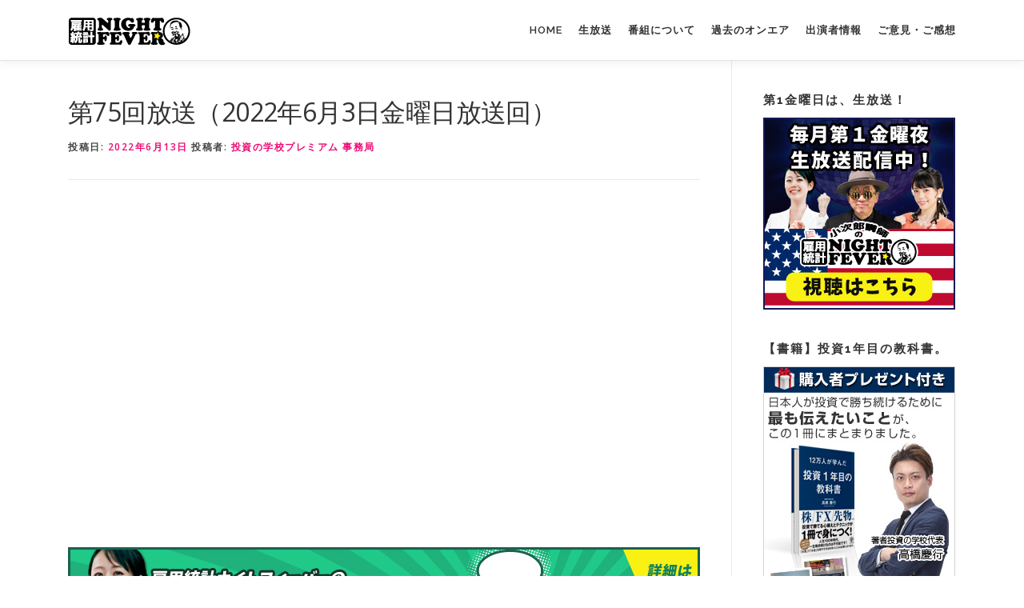

--- FILE ---
content_type: text/html; charset=UTF-8
request_url: https://koyo-night.net/220603movie
body_size: 13332
content:
<!DOCTYPE html>
<html dir="ltr" lang="ja">
<head>
<meta charset="UTF-8">
<meta name="viewport" content="width=device-width, initial-scale=1">
<link rel="profile" href="https://gmpg.org/xfn/11">
<title>第75回放送（2022年6月3日金曜日放送回） | 小次郎講師の雇用統計ナイトフィーバー</title>
	<style>img:is([sizes="auto" i], [sizes^="auto," i]) { contain-intrinsic-size: 3000px 1500px }</style>
	
		<!-- All in One SEO 4.7.7 - aioseo.com -->
	<meta name="robots" content="max-image-preview:large" />
	<meta name="author" content="投資の学校プレミアム 事務局"/>
	<link rel="canonical" href="https://koyo-night.net/220603movie" />
	<meta name="generator" content="All in One SEO (AIOSEO) 4.7.7" />
		<script type="application/ld+json" class="aioseo-schema">
			{"@context":"https:\/\/schema.org","@graph":[{"@type":"Article","@id":"https:\/\/koyo-night.net\/220603movie#article","name":"\u7b2c75\u56de\u653e\u9001\uff082022\u5e746\u67083\u65e5\u91d1\u66dc\u65e5\u653e\u9001\u56de\uff09 | \u5c0f\u6b21\u90ce\u8b1b\u5e2b\u306e\u96c7\u7528\u7d71\u8a08\u30ca\u30a4\u30c8\u30d5\u30a3\u30fc\u30d0\u30fc","headline":"\u7b2c75\u56de\u653e\u9001\uff082022\u5e746\u67083\u65e5\u91d1\u66dc\u65e5\u653e\u9001\u56de\uff09","author":{"@id":"https:\/\/koyo-night.net\/author\/toushi-school#author"},"publisher":{"@id":"https:\/\/koyo-night.net\/#organization"},"image":{"@type":"ImageObject","url":"https:\/\/koyo-night.net\/wpcore\/wp-content\/uploads\/2021\/03\/koyou.jpg","width":1920,"height":1080},"datePublished":"2022-06-13T10:15:25+09:00","dateModified":"2023-05-10T05:09:37+09:00","inLanguage":"ja","mainEntityOfPage":{"@id":"https:\/\/koyo-night.net\/220603movie#webpage"},"isPartOf":{"@id":"https:\/\/koyo-night.net\/220603movie#webpage"},"articleSection":"\u904e\u53bb\u306e\u30aa\u30f3\u30a8\u30a2"},{"@type":"BreadcrumbList","@id":"https:\/\/koyo-night.net\/220603movie#breadcrumblist","itemListElement":[{"@type":"ListItem","@id":"https:\/\/koyo-night.net\/#listItem","position":1,"name":"\u5bb6"}]},{"@type":"Organization","@id":"https:\/\/koyo-night.net\/#organization","name":"\u5c0f\u6b21\u90ce\u8b1b\u5e2b\u306e\u96c7\u7528\u7d71\u8a08\u30ca\u30a4\u30c8\u30d5\u30a3\u30fc\u30d0\u30fc","description":"\u7c73\u96c7\u7528\u7d71\u8a08\u767a\u8868\u3092\u751f\u653e\u9001\u3067\u89e3\u8aac\u3059\u308b\u6295\u8cc7\u6559\u80b2\u30a8\u30f3\u30bf\u30e1\u756a\u7d44","url":"https:\/\/koyo-night.net\/","logo":{"@type":"ImageObject","url":"https:\/\/koyo-night.net\/wpcore\/wp-content\/uploads\/2020\/01\/logo.png","@id":"https:\/\/koyo-night.net\/220603movie\/#organizationLogo","width":160,"height":36},"image":{"@id":"https:\/\/koyo-night.net\/220603movie\/#organizationLogo"}},{"@type":"Person","@id":"https:\/\/koyo-night.net\/author\/toushi-school#author","url":"https:\/\/koyo-night.net\/author\/toushi-school","name":"\u6295\u8cc7\u306e\u5b66\u6821\u30d7\u30ec\u30df\u30a2\u30e0 \u4e8b\u52d9\u5c40","image":{"@type":"ImageObject","@id":"https:\/\/koyo-night.net\/220603movie#authorImage","url":"https:\/\/koyo-night.net\/wpcore\/wp-content\/uploads\/2020\/02\/icon_tgp-96x96.png","width":96,"height":96,"caption":"\u6295\u8cc7\u306e\u5b66\u6821\u30d7\u30ec\u30df\u30a2\u30e0 \u4e8b\u52d9\u5c40"}},{"@type":"WebPage","@id":"https:\/\/koyo-night.net\/220603movie#webpage","url":"https:\/\/koyo-night.net\/220603movie","name":"\u7b2c75\u56de\u653e\u9001\uff082022\u5e746\u67083\u65e5\u91d1\u66dc\u65e5\u653e\u9001\u56de\uff09 | \u5c0f\u6b21\u90ce\u8b1b\u5e2b\u306e\u96c7\u7528\u7d71\u8a08\u30ca\u30a4\u30c8\u30d5\u30a3\u30fc\u30d0\u30fc","inLanguage":"ja","isPartOf":{"@id":"https:\/\/koyo-night.net\/#website"},"breadcrumb":{"@id":"https:\/\/koyo-night.net\/220603movie#breadcrumblist"},"author":{"@id":"https:\/\/koyo-night.net\/author\/toushi-school#author"},"creator":{"@id":"https:\/\/koyo-night.net\/author\/toushi-school#author"},"image":{"@type":"ImageObject","url":"https:\/\/koyo-night.net\/wpcore\/wp-content\/uploads\/2021\/03\/koyou.jpg","@id":"https:\/\/koyo-night.net\/220603movie\/#mainImage","width":1920,"height":1080},"primaryImageOfPage":{"@id":"https:\/\/koyo-night.net\/220603movie#mainImage"},"datePublished":"2022-06-13T10:15:25+09:00","dateModified":"2023-05-10T05:09:37+09:00"},{"@type":"WebSite","@id":"https:\/\/koyo-night.net\/#website","url":"https:\/\/koyo-night.net\/","name":"\u5c0f\u6b21\u90ce\u8b1b\u5e2b\u306e\u96c7\u7528\u7d71\u8a08\u30ca\u30a4\u30c8\u30d5\u30a3\u30fc\u30d0\u30fc","description":"\u7c73\u96c7\u7528\u7d71\u8a08\u767a\u8868\u3092\u751f\u653e\u9001\u3067\u89e3\u8aac\u3059\u308b\u6295\u8cc7\u6559\u80b2\u30a8\u30f3\u30bf\u30e1\u756a\u7d44","inLanguage":"ja","publisher":{"@id":"https:\/\/koyo-night.net\/#organization"}}]}
		</script>
		<!-- All in One SEO -->

<link rel='dns-prefetch' href='//cdn.jsdelivr.net' />
<link rel='dns-prefetch' href='//fonts.googleapis.com' />
<link rel="alternate" type="application/rss+xml" title="小次郎講師の雇用統計ナイトフィーバー &raquo; フィード" href="https://koyo-night.net/feed" />
<link rel="alternate" type="application/rss+xml" title="小次郎講師の雇用統計ナイトフィーバー &raquo; コメントフィード" href="https://koyo-night.net/comments/feed" />
<script type="text/javascript">
/* <![CDATA[ */
window._wpemojiSettings = {"baseUrl":"https:\/\/s.w.org\/images\/core\/emoji\/15.0.3\/72x72\/","ext":".png","svgUrl":"https:\/\/s.w.org\/images\/core\/emoji\/15.0.3\/svg\/","svgExt":".svg","source":{"concatemoji":"https:\/\/koyo-night.net\/wpcore\/wp-includes\/js\/wp-emoji-release.min.js?ver=6.7.4"}};
/*! This file is auto-generated */
!function(i,n){var o,s,e;function c(e){try{var t={supportTests:e,timestamp:(new Date).valueOf()};sessionStorage.setItem(o,JSON.stringify(t))}catch(e){}}function p(e,t,n){e.clearRect(0,0,e.canvas.width,e.canvas.height),e.fillText(t,0,0);var t=new Uint32Array(e.getImageData(0,0,e.canvas.width,e.canvas.height).data),r=(e.clearRect(0,0,e.canvas.width,e.canvas.height),e.fillText(n,0,0),new Uint32Array(e.getImageData(0,0,e.canvas.width,e.canvas.height).data));return t.every(function(e,t){return e===r[t]})}function u(e,t,n){switch(t){case"flag":return n(e,"\ud83c\udff3\ufe0f\u200d\u26a7\ufe0f","\ud83c\udff3\ufe0f\u200b\u26a7\ufe0f")?!1:!n(e,"\ud83c\uddfa\ud83c\uddf3","\ud83c\uddfa\u200b\ud83c\uddf3")&&!n(e,"\ud83c\udff4\udb40\udc67\udb40\udc62\udb40\udc65\udb40\udc6e\udb40\udc67\udb40\udc7f","\ud83c\udff4\u200b\udb40\udc67\u200b\udb40\udc62\u200b\udb40\udc65\u200b\udb40\udc6e\u200b\udb40\udc67\u200b\udb40\udc7f");case"emoji":return!n(e,"\ud83d\udc26\u200d\u2b1b","\ud83d\udc26\u200b\u2b1b")}return!1}function f(e,t,n){var r="undefined"!=typeof WorkerGlobalScope&&self instanceof WorkerGlobalScope?new OffscreenCanvas(300,150):i.createElement("canvas"),a=r.getContext("2d",{willReadFrequently:!0}),o=(a.textBaseline="top",a.font="600 32px Arial",{});return e.forEach(function(e){o[e]=t(a,e,n)}),o}function t(e){var t=i.createElement("script");t.src=e,t.defer=!0,i.head.appendChild(t)}"undefined"!=typeof Promise&&(o="wpEmojiSettingsSupports",s=["flag","emoji"],n.supports={everything:!0,everythingExceptFlag:!0},e=new Promise(function(e){i.addEventListener("DOMContentLoaded",e,{once:!0})}),new Promise(function(t){var n=function(){try{var e=JSON.parse(sessionStorage.getItem(o));if("object"==typeof e&&"number"==typeof e.timestamp&&(new Date).valueOf()<e.timestamp+604800&&"object"==typeof e.supportTests)return e.supportTests}catch(e){}return null}();if(!n){if("undefined"!=typeof Worker&&"undefined"!=typeof OffscreenCanvas&&"undefined"!=typeof URL&&URL.createObjectURL&&"undefined"!=typeof Blob)try{var e="postMessage("+f.toString()+"("+[JSON.stringify(s),u.toString(),p.toString()].join(",")+"));",r=new Blob([e],{type:"text/javascript"}),a=new Worker(URL.createObjectURL(r),{name:"wpTestEmojiSupports"});return void(a.onmessage=function(e){c(n=e.data),a.terminate(),t(n)})}catch(e){}c(n=f(s,u,p))}t(n)}).then(function(e){for(var t in e)n.supports[t]=e[t],n.supports.everything=n.supports.everything&&n.supports[t],"flag"!==t&&(n.supports.everythingExceptFlag=n.supports.everythingExceptFlag&&n.supports[t]);n.supports.everythingExceptFlag=n.supports.everythingExceptFlag&&!n.supports.flag,n.DOMReady=!1,n.readyCallback=function(){n.DOMReady=!0}}).then(function(){return e}).then(function(){var e;n.supports.everything||(n.readyCallback(),(e=n.source||{}).concatemoji?t(e.concatemoji):e.wpemoji&&e.twemoji&&(t(e.twemoji),t(e.wpemoji)))}))}((window,document),window._wpemojiSettings);
/* ]]> */
</script>
<style id='wp-emoji-styles-inline-css' type='text/css'>

	img.wp-smiley, img.emoji {
		display: inline !important;
		border: none !important;
		box-shadow: none !important;
		height: 1em !important;
		width: 1em !important;
		margin: 0 0.07em !important;
		vertical-align: -0.1em !important;
		background: none !important;
		padding: 0 !important;
	}
</style>
<link rel='stylesheet' id='wp-block-library-css' href='https://koyo-night.net/wpcore/wp-includes/css/dist/block-library/style.min.css?ver=6.7.4' type='text/css' media='all' />
<style id='wp-block-library-theme-inline-css' type='text/css'>
.wp-block-audio :where(figcaption){color:#555;font-size:13px;text-align:center}.is-dark-theme .wp-block-audio :where(figcaption){color:#ffffffa6}.wp-block-audio{margin:0 0 1em}.wp-block-code{border:1px solid #ccc;border-radius:4px;font-family:Menlo,Consolas,monaco,monospace;padding:.8em 1em}.wp-block-embed :where(figcaption){color:#555;font-size:13px;text-align:center}.is-dark-theme .wp-block-embed :where(figcaption){color:#ffffffa6}.wp-block-embed{margin:0 0 1em}.blocks-gallery-caption{color:#555;font-size:13px;text-align:center}.is-dark-theme .blocks-gallery-caption{color:#ffffffa6}:root :where(.wp-block-image figcaption){color:#555;font-size:13px;text-align:center}.is-dark-theme :root :where(.wp-block-image figcaption){color:#ffffffa6}.wp-block-image{margin:0 0 1em}.wp-block-pullquote{border-bottom:4px solid;border-top:4px solid;color:currentColor;margin-bottom:1.75em}.wp-block-pullquote cite,.wp-block-pullquote footer,.wp-block-pullquote__citation{color:currentColor;font-size:.8125em;font-style:normal;text-transform:uppercase}.wp-block-quote{border-left:.25em solid;margin:0 0 1.75em;padding-left:1em}.wp-block-quote cite,.wp-block-quote footer{color:currentColor;font-size:.8125em;font-style:normal;position:relative}.wp-block-quote:where(.has-text-align-right){border-left:none;border-right:.25em solid;padding-left:0;padding-right:1em}.wp-block-quote:where(.has-text-align-center){border:none;padding-left:0}.wp-block-quote.is-large,.wp-block-quote.is-style-large,.wp-block-quote:where(.is-style-plain){border:none}.wp-block-search .wp-block-search__label{font-weight:700}.wp-block-search__button{border:1px solid #ccc;padding:.375em .625em}:where(.wp-block-group.has-background){padding:1.25em 2.375em}.wp-block-separator.has-css-opacity{opacity:.4}.wp-block-separator{border:none;border-bottom:2px solid;margin-left:auto;margin-right:auto}.wp-block-separator.has-alpha-channel-opacity{opacity:1}.wp-block-separator:not(.is-style-wide):not(.is-style-dots){width:100px}.wp-block-separator.has-background:not(.is-style-dots){border-bottom:none;height:1px}.wp-block-separator.has-background:not(.is-style-wide):not(.is-style-dots){height:2px}.wp-block-table{margin:0 0 1em}.wp-block-table td,.wp-block-table th{word-break:normal}.wp-block-table :where(figcaption){color:#555;font-size:13px;text-align:center}.is-dark-theme .wp-block-table :where(figcaption){color:#ffffffa6}.wp-block-video :where(figcaption){color:#555;font-size:13px;text-align:center}.is-dark-theme .wp-block-video :where(figcaption){color:#ffffffa6}.wp-block-video{margin:0 0 1em}:root :where(.wp-block-template-part.has-background){margin-bottom:0;margin-top:0;padding:1.25em 2.375em}
</style>
<link rel='stylesheet' id='liquid-block-speech-css' href='https://koyo-night.net/wpcore/wp-content/plugins/liquid-speech-balloon/css/block.css?ver=6.7.4' type='text/css' media='all' />
<style id='classic-theme-styles-inline-css' type='text/css'>
/*! This file is auto-generated */
.wp-block-button__link{color:#fff;background-color:#32373c;border-radius:9999px;box-shadow:none;text-decoration:none;padding:calc(.667em + 2px) calc(1.333em + 2px);font-size:1.125em}.wp-block-file__button{background:#32373c;color:#fff;text-decoration:none}
</style>
<style id='global-styles-inline-css' type='text/css'>
:root{--wp--preset--aspect-ratio--square: 1;--wp--preset--aspect-ratio--4-3: 4/3;--wp--preset--aspect-ratio--3-4: 3/4;--wp--preset--aspect-ratio--3-2: 3/2;--wp--preset--aspect-ratio--2-3: 2/3;--wp--preset--aspect-ratio--16-9: 16/9;--wp--preset--aspect-ratio--9-16: 9/16;--wp--preset--color--black: #000000;--wp--preset--color--cyan-bluish-gray: #abb8c3;--wp--preset--color--white: #ffffff;--wp--preset--color--pale-pink: #f78da7;--wp--preset--color--vivid-red: #cf2e2e;--wp--preset--color--luminous-vivid-orange: #ff6900;--wp--preset--color--luminous-vivid-amber: #fcb900;--wp--preset--color--light-green-cyan: #7bdcb5;--wp--preset--color--vivid-green-cyan: #00d084;--wp--preset--color--pale-cyan-blue: #8ed1fc;--wp--preset--color--vivid-cyan-blue: #0693e3;--wp--preset--color--vivid-purple: #9b51e0;--wp--preset--gradient--vivid-cyan-blue-to-vivid-purple: linear-gradient(135deg,rgba(6,147,227,1) 0%,rgb(155,81,224) 100%);--wp--preset--gradient--light-green-cyan-to-vivid-green-cyan: linear-gradient(135deg,rgb(122,220,180) 0%,rgb(0,208,130) 100%);--wp--preset--gradient--luminous-vivid-amber-to-luminous-vivid-orange: linear-gradient(135deg,rgba(252,185,0,1) 0%,rgba(255,105,0,1) 100%);--wp--preset--gradient--luminous-vivid-orange-to-vivid-red: linear-gradient(135deg,rgba(255,105,0,1) 0%,rgb(207,46,46) 100%);--wp--preset--gradient--very-light-gray-to-cyan-bluish-gray: linear-gradient(135deg,rgb(238,238,238) 0%,rgb(169,184,195) 100%);--wp--preset--gradient--cool-to-warm-spectrum: linear-gradient(135deg,rgb(74,234,220) 0%,rgb(151,120,209) 20%,rgb(207,42,186) 40%,rgb(238,44,130) 60%,rgb(251,105,98) 80%,rgb(254,248,76) 100%);--wp--preset--gradient--blush-light-purple: linear-gradient(135deg,rgb(255,206,236) 0%,rgb(152,150,240) 100%);--wp--preset--gradient--blush-bordeaux: linear-gradient(135deg,rgb(254,205,165) 0%,rgb(254,45,45) 50%,rgb(107,0,62) 100%);--wp--preset--gradient--luminous-dusk: linear-gradient(135deg,rgb(255,203,112) 0%,rgb(199,81,192) 50%,rgb(65,88,208) 100%);--wp--preset--gradient--pale-ocean: linear-gradient(135deg,rgb(255,245,203) 0%,rgb(182,227,212) 50%,rgb(51,167,181) 100%);--wp--preset--gradient--electric-grass: linear-gradient(135deg,rgb(202,248,128) 0%,rgb(113,206,126) 100%);--wp--preset--gradient--midnight: linear-gradient(135deg,rgb(2,3,129) 0%,rgb(40,116,252) 100%);--wp--preset--font-size--small: 13px;--wp--preset--font-size--medium: 20px;--wp--preset--font-size--large: 36px;--wp--preset--font-size--x-large: 42px;--wp--preset--spacing--20: 0.44rem;--wp--preset--spacing--30: 0.67rem;--wp--preset--spacing--40: 1rem;--wp--preset--spacing--50: 1.5rem;--wp--preset--spacing--60: 2.25rem;--wp--preset--spacing--70: 3.38rem;--wp--preset--spacing--80: 5.06rem;--wp--preset--shadow--natural: 6px 6px 9px rgba(0, 0, 0, 0.2);--wp--preset--shadow--deep: 12px 12px 50px rgba(0, 0, 0, 0.4);--wp--preset--shadow--sharp: 6px 6px 0px rgba(0, 0, 0, 0.2);--wp--preset--shadow--outlined: 6px 6px 0px -3px rgba(255, 255, 255, 1), 6px 6px rgba(0, 0, 0, 1);--wp--preset--shadow--crisp: 6px 6px 0px rgba(0, 0, 0, 1);}:where(.is-layout-flex){gap: 0.5em;}:where(.is-layout-grid){gap: 0.5em;}body .is-layout-flex{display: flex;}.is-layout-flex{flex-wrap: wrap;align-items: center;}.is-layout-flex > :is(*, div){margin: 0;}body .is-layout-grid{display: grid;}.is-layout-grid > :is(*, div){margin: 0;}:where(.wp-block-columns.is-layout-flex){gap: 2em;}:where(.wp-block-columns.is-layout-grid){gap: 2em;}:where(.wp-block-post-template.is-layout-flex){gap: 1.25em;}:where(.wp-block-post-template.is-layout-grid){gap: 1.25em;}.has-black-color{color: var(--wp--preset--color--black) !important;}.has-cyan-bluish-gray-color{color: var(--wp--preset--color--cyan-bluish-gray) !important;}.has-white-color{color: var(--wp--preset--color--white) !important;}.has-pale-pink-color{color: var(--wp--preset--color--pale-pink) !important;}.has-vivid-red-color{color: var(--wp--preset--color--vivid-red) !important;}.has-luminous-vivid-orange-color{color: var(--wp--preset--color--luminous-vivid-orange) !important;}.has-luminous-vivid-amber-color{color: var(--wp--preset--color--luminous-vivid-amber) !important;}.has-light-green-cyan-color{color: var(--wp--preset--color--light-green-cyan) !important;}.has-vivid-green-cyan-color{color: var(--wp--preset--color--vivid-green-cyan) !important;}.has-pale-cyan-blue-color{color: var(--wp--preset--color--pale-cyan-blue) !important;}.has-vivid-cyan-blue-color{color: var(--wp--preset--color--vivid-cyan-blue) !important;}.has-vivid-purple-color{color: var(--wp--preset--color--vivid-purple) !important;}.has-black-background-color{background-color: var(--wp--preset--color--black) !important;}.has-cyan-bluish-gray-background-color{background-color: var(--wp--preset--color--cyan-bluish-gray) !important;}.has-white-background-color{background-color: var(--wp--preset--color--white) !important;}.has-pale-pink-background-color{background-color: var(--wp--preset--color--pale-pink) !important;}.has-vivid-red-background-color{background-color: var(--wp--preset--color--vivid-red) !important;}.has-luminous-vivid-orange-background-color{background-color: var(--wp--preset--color--luminous-vivid-orange) !important;}.has-luminous-vivid-amber-background-color{background-color: var(--wp--preset--color--luminous-vivid-amber) !important;}.has-light-green-cyan-background-color{background-color: var(--wp--preset--color--light-green-cyan) !important;}.has-vivid-green-cyan-background-color{background-color: var(--wp--preset--color--vivid-green-cyan) !important;}.has-pale-cyan-blue-background-color{background-color: var(--wp--preset--color--pale-cyan-blue) !important;}.has-vivid-cyan-blue-background-color{background-color: var(--wp--preset--color--vivid-cyan-blue) !important;}.has-vivid-purple-background-color{background-color: var(--wp--preset--color--vivid-purple) !important;}.has-black-border-color{border-color: var(--wp--preset--color--black) !important;}.has-cyan-bluish-gray-border-color{border-color: var(--wp--preset--color--cyan-bluish-gray) !important;}.has-white-border-color{border-color: var(--wp--preset--color--white) !important;}.has-pale-pink-border-color{border-color: var(--wp--preset--color--pale-pink) !important;}.has-vivid-red-border-color{border-color: var(--wp--preset--color--vivid-red) !important;}.has-luminous-vivid-orange-border-color{border-color: var(--wp--preset--color--luminous-vivid-orange) !important;}.has-luminous-vivid-amber-border-color{border-color: var(--wp--preset--color--luminous-vivid-amber) !important;}.has-light-green-cyan-border-color{border-color: var(--wp--preset--color--light-green-cyan) !important;}.has-vivid-green-cyan-border-color{border-color: var(--wp--preset--color--vivid-green-cyan) !important;}.has-pale-cyan-blue-border-color{border-color: var(--wp--preset--color--pale-cyan-blue) !important;}.has-vivid-cyan-blue-border-color{border-color: var(--wp--preset--color--vivid-cyan-blue) !important;}.has-vivid-purple-border-color{border-color: var(--wp--preset--color--vivid-purple) !important;}.has-vivid-cyan-blue-to-vivid-purple-gradient-background{background: var(--wp--preset--gradient--vivid-cyan-blue-to-vivid-purple) !important;}.has-light-green-cyan-to-vivid-green-cyan-gradient-background{background: var(--wp--preset--gradient--light-green-cyan-to-vivid-green-cyan) !important;}.has-luminous-vivid-amber-to-luminous-vivid-orange-gradient-background{background: var(--wp--preset--gradient--luminous-vivid-amber-to-luminous-vivid-orange) !important;}.has-luminous-vivid-orange-to-vivid-red-gradient-background{background: var(--wp--preset--gradient--luminous-vivid-orange-to-vivid-red) !important;}.has-very-light-gray-to-cyan-bluish-gray-gradient-background{background: var(--wp--preset--gradient--very-light-gray-to-cyan-bluish-gray) !important;}.has-cool-to-warm-spectrum-gradient-background{background: var(--wp--preset--gradient--cool-to-warm-spectrum) !important;}.has-blush-light-purple-gradient-background{background: var(--wp--preset--gradient--blush-light-purple) !important;}.has-blush-bordeaux-gradient-background{background: var(--wp--preset--gradient--blush-bordeaux) !important;}.has-luminous-dusk-gradient-background{background: var(--wp--preset--gradient--luminous-dusk) !important;}.has-pale-ocean-gradient-background{background: var(--wp--preset--gradient--pale-ocean) !important;}.has-electric-grass-gradient-background{background: var(--wp--preset--gradient--electric-grass) !important;}.has-midnight-gradient-background{background: var(--wp--preset--gradient--midnight) !important;}.has-small-font-size{font-size: var(--wp--preset--font-size--small) !important;}.has-medium-font-size{font-size: var(--wp--preset--font-size--medium) !important;}.has-large-font-size{font-size: var(--wp--preset--font-size--large) !important;}.has-x-large-font-size{font-size: var(--wp--preset--font-size--x-large) !important;}
:where(.wp-block-post-template.is-layout-flex){gap: 1.25em;}:where(.wp-block-post-template.is-layout-grid){gap: 1.25em;}
:where(.wp-block-columns.is-layout-flex){gap: 2em;}:where(.wp-block-columns.is-layout-grid){gap: 2em;}
:root :where(.wp-block-pullquote){font-size: 1.5em;line-height: 1.6;}
</style>
<link rel='stylesheet' id='onepress-fonts-css' href='https://fonts.googleapis.com/css?family=Raleway%3A400%2C500%2C600%2C700%2C300%2C100%2C800%2C900%7COpen+Sans%3A400%2C300%2C300italic%2C400italic%2C600%2C600italic%2C700%2C700italic&#038;subset=latin%2Clatin-ext&#038;display=swap&#038;ver=2.3.11' type='text/css' media='all' />
<link rel='stylesheet' id='onepress-animate-css' href='https://koyo-night.net/wpcore/wp-content/themes/onepress/assets/css/animate.min.css?ver=2.3.11' type='text/css' media='all' />
<link rel='stylesheet' id='onepress-fa-css' href='https://koyo-night.net/wpcore/wp-content/themes/onepress/assets/fontawesome-v6/css/all.min.css?ver=6.5.1' type='text/css' media='all' />
<link rel='stylesheet' id='onepress-fa-shims-css' href='https://koyo-night.net/wpcore/wp-content/themes/onepress/assets/fontawesome-v6/css/v4-shims.min.css?ver=6.5.1' type='text/css' media='all' />
<link rel='stylesheet' id='onepress-bootstrap-css' href='https://koyo-night.net/wpcore/wp-content/themes/onepress/assets/css/bootstrap.min.css?ver=2.3.11' type='text/css' media='all' />
<link rel='stylesheet' id='onepress-style-css' href='https://koyo-night.net/wpcore/wp-content/themes/onepress/style.css?ver=6.7.4' type='text/css' media='all' />
<style id='onepress-style-inline-css' type='text/css'>
#main .video-section section.hero-slideshow-wrapper{background:transparent}.hero-slideshow-wrapper:after{position:absolute;top:0px;left:0px;width:100%;height:100%;background-color:rgba(0,0,0,0.3);display:block;content:""}#parallax-hero .jarallax-container .parallax-bg:before{background-color:rgba(0,0,0,0.3)}.body-desktop .parallax-hero .hero-slideshow-wrapper:after{display:none!important}#parallax-hero>.parallax-bg::before{background-color:rgba(0,0,0,0.3);opacity:1}.body-desktop .parallax-hero .hero-slideshow-wrapper:after{display:none!important}a,.screen-reader-text:hover,.screen-reader-text:active,.screen-reader-text:focus,.header-social a,.onepress-menu a:hover,.onepress-menu ul li a:hover,.onepress-menu li.onepress-current-item>a,.onepress-menu ul li.current-menu-item>a,.onepress-menu>li a.menu-actived,.onepress-menu.onepress-menu-mobile li.onepress-current-item>a,.site-footer a,.site-footer .footer-social a:hover,.site-footer .btt a:hover,.highlight,#comments .comment .comment-wrapper .comment-meta .comment-time:hover,#comments .comment .comment-wrapper .comment-meta .comment-reply-link:hover,#comments .comment .comment-wrapper .comment-meta .comment-edit-link:hover,.btn-theme-primary-outline,.sidebar .widget a:hover,.section-services .service-item .service-image i,.counter_item .counter__number,.team-member .member-thumb .member-profile a:hover,.icon-background-default{color:#ef0974}input[type="reset"],input[type="submit"],input[type="submit"],input[type="reset"]:hover,input[type="submit"]:hover,input[type="submit"]:hover .nav-links a:hover,.btn-theme-primary,.btn-theme-primary-outline:hover,.section-testimonials .card-theme-primary,.woocommerce #respond input#submit,.woocommerce a.button,.woocommerce button.button,.woocommerce input.button,.woocommerce button.button.alt,.pirate-forms-submit-button,.pirate-forms-submit-button:hover,input[type="reset"],input[type="submit"],input[type="submit"],.pirate-forms-submit-button,.contact-form div.wpforms-container-full .wpforms-form .wpforms-submit,.contact-form div.wpforms-container-full .wpforms-form .wpforms-submit:hover,.nav-links a:hover,.nav-links a.current,.nav-links .page-numbers:hover,.nav-links .page-numbers.current{background:#ef0974}.btn-theme-primary-outline,.btn-theme-primary-outline:hover,.pricing__item:hover,.section-testimonials .card-theme-primary,.entry-content blockquote{border-color:#ef0974}.onepress-menu a{padding-left:10px;padding-right:10px}.page-header:not(.page--cover){text-align:left}#nav-toggle span,#nav-toggle span::before,#nav-toggle span::after,#nav-toggle.nav-is-visible span::before,#nav-toggle.nav-is-visible span::after{background:#ef0974}#footer-widgets{}.gallery-carousel .g-item{padding:0px 10px}.gallery-carousel-wrap{margin-left:-10px;margin-right:-10px}.gallery-grid .g-item,.gallery-masonry .g-item .inner{padding:10px}.gallery-grid-wrap,.gallery-masonry-wrap{margin-left:-10px;margin-right:-10px}.gallery-justified-wrap{margin-left:-20px;margin-right:-20px}
</style>
<link rel='stylesheet' id='onepress-gallery-lightgallery-css' href='https://koyo-night.net/wpcore/wp-content/themes/onepress/assets/css/lightgallery.css?ver=6.7.4' type='text/css' media='all' />
<script type="text/javascript" src="https://koyo-night.net/wpcore/wp-includes/js/jquery/jquery.min.js?ver=3.7.1" id="jquery-core-js"></script>
<script type="text/javascript" src="https://koyo-night.net/wpcore/wp-includes/js/jquery/jquery-migrate.min.js?ver=3.4.1" id="jquery-migrate-js"></script>
<link rel="https://api.w.org/" href="https://koyo-night.net/wp-json/" /><link rel="alternate" title="JSON" type="application/json" href="https://koyo-night.net/wp-json/wp/v2/posts/1019" /><link rel="EditURI" type="application/rsd+xml" title="RSD" href="https://koyo-night.net/wpcore/xmlrpc.php?rsd" />
<meta name="generator" content="WordPress 6.7.4" />
<link rel='shortlink' href='https://koyo-night.net/?p=1019' />
<link rel="alternate" title="oEmbed (JSON)" type="application/json+oembed" href="https://koyo-night.net/wp-json/oembed/1.0/embed?url=https%3A%2F%2Fkoyo-night.net%2F220603movie" />
<link rel="alternate" title="oEmbed (XML)" type="text/xml+oembed" href="https://koyo-night.net/wp-json/oembed/1.0/embed?url=https%3A%2F%2Fkoyo-night.net%2F220603movie&#038;format=xml" />
<style type="text/css">.liquid-speech-balloon-00 .liquid-speech-balloon-avatar { background-image: url("https://koyo-night.net/wpcore/wp-content/uploads/2020/02/kojiro_avatar.jpg"); } .liquid-speech-balloon-01 .liquid-speech-balloon-avatar { background-image: url("https://koyo-night.net/wpcore/wp-content/uploads/2020/02/kojiro_avatar02.jpg"); } .liquid-speech-balloon-02 .liquid-speech-balloon-avatar { background-image: url("https://koyo-night.net/wpcore/wp-content/uploads/2020/02/nanami_avatar.jpg"); } .liquid-speech-balloon-03 .liquid-speech-balloon-avatar { background-image: url("https://koyo-night.net/wpcore/wp-content/uploads/2020/02/mitsui_avatar.jpg"); } .liquid-speech-balloon-00 .liquid-speech-balloon-avatar::after { content: "小次郎講師"; } .liquid-speech-balloon-01 .liquid-speech-balloon-avatar::after { content: "小次郎講師"; } .liquid-speech-balloon-02 .liquid-speech-balloon-avatar::after { content: "陽和ななみ"; } .liquid-speech-balloon-03 .liquid-speech-balloon-avatar::after { content: "三井智映子"; } </style>
<link rel="icon" href="https://koyo-night.net/wpcore/wp-content/uploads/2020/02/cropped-logo512_02-32x32.png" sizes="32x32" />
<link rel="icon" href="https://koyo-night.net/wpcore/wp-content/uploads/2020/02/cropped-logo512_02-192x192.png" sizes="192x192" />
<link rel="apple-touch-icon" href="https://koyo-night.net/wpcore/wp-content/uploads/2020/02/cropped-logo512_02-180x180.png" />
<meta name="msapplication-TileImage" content="https://koyo-night.net/wpcore/wp-content/uploads/2020/02/cropped-logo512_02-270x270.png" />
		<style type="text/css" id="wp-custom-css">
			html {
font-size: 17px !important;
}
body, button, input, select, textarea {
color:#444;
}
.entry-content h2 {
background:#216ab5 url("https://koyo-night.net/wpcore/wp-content/uploads/2020/02/midasi_bg2.jpg");
padding:0.6em;
color: #fff;
border-radius:0.3em;
margin-bottom:0.5em;
letter-spacing: 1px;
}
.notice-box {
border: 1px solid #999; background:#ffc; padding: 1rem; margin: 1rem 0;
}
.r { color:#c03; }
.b { font-weight:bold;}
.u { text-decoration:underline;}

.btn-gradient-3d-orange {
  display: inline-block;
  padding: 1em 1.5em;
  text-decoration: none;
  border-radius: 4px;
  color: #ffffff;
  background-image: linear-gradient(45deg, #FFC107 0%, #ff8b5f 100%);
  box-shadow: 0px 2px 2px rgba(0, 0, 0, 0.29);
  border-bottom: solid 3px #c58668;
	font-size:1.3em;
	font-weight:bold;
}

.btn-gradient-3d-orange:hover {
  -webkit-transform: translateY(4px);
  transform: translateY(4px);
  box-shadow: 0px 0px 1px rgba(0, 0, 0, 0.2);
  border-bottom: none;
	text-decoration:none;
	color:#fff;
	font-weight:bold;
	font-size:1.3em;
}
.f120{ font-size:120%; }
.f130{ font-size:130%; }
.f140{ font-size:140%; }
.f150{ font-size:150%; }
.f160{ font-size:160%; }
.f170{ font-size:170%; }
.f180{ font-size:180%; }

/* パソコンで見たときは"pc"のclassがついた画像が表示される */
.pc { display: block !important; }
.sp { display: none !important; }
/* スマートフォンで見たときは"sp"のclassがついた画像が表示される */
@media only screen and (max-width: 750px) {
.pc { display: none !important; }
.sp { display: block !important; }
}
ul.mv-list{
	list-style:none;
	margin: 1.5em 0;
	padding: 0;
}
ul.mv-list li {
	border: 1px solid #ccc;
	border-width: 1px 1px 0 1px;
	margin:0;
	font-size:1.2em;
	position:relative;
}
ul.mv-list li a {
	padding: 0.8em 1.4em 0.8em 1em;
	display:block;
background:#f4f4f4  url('https://koyo-night.net/wpcore/wp-content/uploads/2020/02/right_arrow.png') right center no-repeat;
	padding-right: 1.4em;
	color: #ef0974;
}
ul.mv-list li a span {
  color: #444;
}
ul.mv-list li a:hover {
	text-decoration:none;
  background:#eee  url('https://koyo-night.net/wpcore/wp-content/uploads/2020/02/right_arrow.png') right center no-repeat;
}
ul.mv-list li:last-child {
	border-width:1px 1px 1px 1px;
}
.site-footer .site-info {
	padding: 35px 0 10px 0;
}
#footer-menu ul {
	padding-top:1em;
	list-style:none;
	font-size: 0.9em;
}
#footer-menu ul li {
	display:inline-block;
	margin-left:1em;
}
#footer-menu ul li:first-child {
	margin-left:0;
}		</style>
		</head>

<body data-rsssl=1 class="post-template-default single single-post postid-1019 single-format-standard wp-custom-logo">
<div id="page" class="hfeed site">
	<a class="skip-link screen-reader-text" href="#content">コンテンツへスキップ</a>
	<div id="header-section" class="h-on-top no-transparent">		<header id="masthead" class="site-header header-contained is-sticky no-scroll no-t h-on-top" role="banner">
			<div class="container">
				<div class="site-branding">
				<div class="site-brand-inner has-logo-img no-desc"><div class="site-logo-div"><a href="https://koyo-night.net/" class="custom-logo-link  no-t-logo" rel="home"><img width="160" height="36" src="https://koyo-night.net/wpcore/wp-content/uploads/2020/01/logo.png" class="custom-logo" alt="小次郎講師の雇用統計ナイトフィーバー" /></a></div></div>				</div>
				<div class="header-right-wrapper">
					<a href="#0" id="nav-toggle">メニュー<span></span></a>
					<nav id="site-navigation" class="main-navigation" role="navigation">
						<ul class="onepress-menu">
							<li id="menu-item-23" class="menu-item menu-item-type-post_type menu-item-object-page menu-item-home menu-item-23"><a href="https://koyo-night.net/">HOME</a></li>
<li id="menu-item-261" class="menu-item menu-item-type-custom menu-item-object-custom menu-item-261"><a target="_blank" href="https://www.youtube.com/watch?v=WZZqS0Nho9Q">生放送</a></li>
<li id="menu-item-149" class="menu-item menu-item-type-custom menu-item-object-custom menu-item-home menu-item-has-children menu-item-149"><a href="https://koyo-night.net/#about">番組について</a>
<ul class="sub-menu">
	<li id="menu-item-22" class="menu-item menu-item-type-post_type menu-item-object-page menu-item-22"><a href="https://koyo-night.net/about">番組紹介</a></li>
	<li id="menu-item-148" class="menu-item menu-item-type-post_type menu-item-object-page menu-item-148"><a href="https://koyo-night.net/what-fx">FXとは</a></li>
	<li id="menu-item-147" class="menu-item menu-item-type-post_type menu-item-object-page menu-item-147"><a href="https://koyo-night.net/koyoutoukei">いまさら聞けない雇用統計</a></li>
	<li id="menu-item-146" class="menu-item menu-item-type-post_type menu-item-object-page menu-item-146"><a href="https://koyo-night.net/taisaku">雇用統計対策</a></li>
	<li id="menu-item-264" class="menu-item menu-item-type-post_type menu-item-object-page menu-item-264"><a href="https://koyo-night.net/warukoji">教えてワルコジ</a></li>
	<li id="menu-item-661" class="menu-item menu-item-type-post_type menu-item-object-page menu-item-661"><a href="https://koyo-night.net/words">FX用語</a></li>
</ul>
</li>
<li id="menu-item-260" class="menu-item menu-item-type-post_type menu-item-object-page menu-item-260"><a href="https://koyo-night.net/onair">過去のオンエア</a></li>
<li id="menu-item-257" class="menu-item menu-item-type-post_type menu-item-object-page menu-item-257"><a href="https://koyo-night.net/cast">出演者情報</a></li>
<li id="menu-item-254" class="menu-item menu-item-type-post_type menu-item-object-page menu-item-254"><a href="https://koyo-night.net/voice">ご意見・ご感想</a></li>
						</ul>
					</nav>
					
				</div>
			</div>
		</header>
		</div>
	<div id="content" class="site-content">

		
		<div id="content-inside" class="container right-sidebar">
			<div id="primary" class="content-area">
				<main id="main" class="site-main" role="main">

				
					<article id="post-1019" class="post-1019 post type-post status-publish format-standard has-post-thumbnail hentry category-movie">
	<header class="entry-header">
		<h1 class="entry-title">第75回放送（2022年6月3日金曜日放送回）</h1>        		<div class="entry-meta">
			<span class="posted-on">投稿日: <a href="https://koyo-night.net/220603movie" rel="bookmark"><time class="entry-date published" datetime="2022-06-13T10:15:25+09:00">2022年6月13日</time><time class="updated hide" datetime="2023-05-10T05:09:37+09:00">2023年5月10日</time></a></span><span class="byline"> 投稿者: <span class="author vcard"><a  rel="author" class="url fn n" href="https://koyo-night.net/author/toushi-school">投資の学校プレミアム 事務局</a></span></span>		</div>
        	</header>

    
	<div class="entry-content">
		<div class="video-container"><iframe src="https://www.youtube.com/embed/WZZqS0Nho9Q" width="1440" height="742" frameborder="0" allowfullscreen="allowfullscreen"></iframe></div>
<div style="margin: 1.5em 0; text-align: center;"><a href="https://koyo-night.net/voice"><img decoding="async" class="aligncenter size-full wp-image-226" style="display: block; max-width: 100%;" src="https://koyo-night.net/wpcore/wp-content/uploads/2020/02/voice_banner.jpg" alt="" /></a></div>
<div style="margin: 1.5em 0; text-align: center;"><a href="https://toushi-gp.jp/lst/kj/op/00/?afid=knight" target="_blank" rel="noopener noreferrer"><img decoding="async" class="aligncenter size-full wp-image-225" style="display: block; max-width: 100%;" src="https://koyo-night.net/wpcore/wp-content/uploads/2022/04/baku_banner02.jpg" alt="" /></a></div>
			</div>
    
    <footer class="entry-footer"><span class="cat-links">カテゴリー: <a href="https://koyo-night.net/category/movie" rel="category tag">過去のオンエア</a></span></footer>
    </article>


					
				
				</main>
			</div>

                            
<div id="secondary" class="widget-area sidebar" role="complementary">
	<aside id="custom_html-4" class="widget_text widget widget_custom_html"><h2 class="widget-title">第1金曜日は、生放送！</h2><div class="textwidget custom-html-widget"><a href="https://www.youtube.com/channel/UCRyzpckM_6QKfWz7-qLAOcQ" target="_blank"><img src="https://koyo-night.net/wpcore/wp-content/uploads/2020/02/side_live.jpg" /></a></div></aside><aside id="custom_html-5" class="widget_text widget widget_custom_html"><h2 class="widget-title">【書籍】投資1年目の教科書。</h2><div class="textwidget custom-html-widget"><a href="https://toushi-gp.jp/lst/tkbook/?adcode=k-night" target="_blank"><img src="https://koyo-night.net/wpcore/wp-content/uploads/2020/02/side_book02.jpg" /></a></div></aside><aside id="archives-2" class="widget widget_archive"><h2 class="widget-title">アーカイブ</h2>
			<ul>
					<li><a href='https://koyo-night.net/2023/05'>2023年5月</a></li>
	<li><a href='https://koyo-night.net/2023/04'>2023年4月</a></li>
	<li><a href='https://koyo-night.net/2023/03'>2023年3月</a></li>
	<li><a href='https://koyo-night.net/2023/02'>2023年2月</a></li>
	<li><a href='https://koyo-night.net/2023/01'>2023年1月</a></li>
	<li><a href='https://koyo-night.net/2022/12'>2022年12月</a></li>
	<li><a href='https://koyo-night.net/2022/11'>2022年11月</a></li>
	<li><a href='https://koyo-night.net/2022/10'>2022年10月</a></li>
	<li><a href='https://koyo-night.net/2022/09'>2022年9月</a></li>
	<li><a href='https://koyo-night.net/2022/08'>2022年8月</a></li>
	<li><a href='https://koyo-night.net/2022/07'>2022年7月</a></li>
	<li><a href='https://koyo-night.net/2022/06'>2022年6月</a></li>
	<li><a href='https://koyo-night.net/2022/05'>2022年5月</a></li>
	<li><a href='https://koyo-night.net/2022/04'>2022年4月</a></li>
	<li><a href='https://koyo-night.net/2022/03'>2022年3月</a></li>
	<li><a href='https://koyo-night.net/2022/01'>2022年1月</a></li>
	<li><a href='https://koyo-night.net/2021/12'>2021年12月</a></li>
	<li><a href='https://koyo-night.net/2021/11'>2021年11月</a></li>
	<li><a href='https://koyo-night.net/2021/10'>2021年10月</a></li>
	<li><a href='https://koyo-night.net/2021/08'>2021年8月</a></li>
	<li><a href='https://koyo-night.net/2021/07'>2021年7月</a></li>
	<li><a href='https://koyo-night.net/2021/06'>2021年6月</a></li>
	<li><a href='https://koyo-night.net/2021/04'>2021年4月</a></li>
	<li><a href='https://koyo-night.net/2021/03'>2021年3月</a></li>
	<li><a href='https://koyo-night.net/2021/02'>2021年2月</a></li>
	<li><a href='https://koyo-night.net/2021/01'>2021年1月</a></li>
	<li><a href='https://koyo-night.net/2020/12'>2020年12月</a></li>
	<li><a href='https://koyo-night.net/2020/11'>2020年11月</a></li>
	<li><a href='https://koyo-night.net/2020/10'>2020年10月</a></li>
	<li><a href='https://koyo-night.net/2020/09'>2020年9月</a></li>
	<li><a href='https://koyo-night.net/2020/04'>2020年4月</a></li>
	<li><a href='https://koyo-night.net/2020/03'>2020年3月</a></li>
	<li><a href='https://koyo-night.net/2020/02'>2020年2月</a></li>
	<li><a href='https://koyo-night.net/2020/01'>2020年1月</a></li>
	<li><a href='https://koyo-night.net/2019/12'>2019年12月</a></li>
	<li><a href='https://koyo-night.net/2019/11'>2019年11月</a></li>
	<li><a href='https://koyo-night.net/2019/10'>2019年10月</a></li>
	<li><a href='https://koyo-night.net/2019/09'>2019年9月</a></li>
	<li><a href='https://koyo-night.net/2019/08'>2019年8月</a></li>
	<li><a href='https://koyo-night.net/2019/07'>2019年7月</a></li>
	<li><a href='https://koyo-night.net/2019/06'>2019年6月</a></li>
	<li><a href='https://koyo-night.net/2019/05'>2019年5月</a></li>
	<li><a href='https://koyo-night.net/2019/04'>2019年4月</a></li>
	<li><a href='https://koyo-night.net/2019/03'>2019年3月</a></li>
	<li><a href='https://koyo-night.net/2019/02'>2019年2月</a></li>
	<li><a href='https://koyo-night.net/2019/01'>2019年1月</a></li>
	<li><a href='https://koyo-night.net/2018/12'>2018年12月</a></li>
	<li><a href='https://koyo-night.net/2018/11'>2018年11月</a></li>
	<li><a href='https://koyo-night.net/2018/10'>2018年10月</a></li>
	<li><a href='https://koyo-night.net/2018/09'>2018年9月</a></li>
	<li><a href='https://koyo-night.net/2018/08'>2018年8月</a></li>
	<li><a href='https://koyo-night.net/2018/07'>2018年7月</a></li>
	<li><a href='https://koyo-night.net/2018/06'>2018年6月</a></li>
	<li><a href='https://koyo-night.net/2018/05'>2018年5月</a></li>
	<li><a href='https://koyo-night.net/2018/04'>2018年4月</a></li>
	<li><a href='https://koyo-night.net/2018/03'>2018年3月</a></li>
	<li><a href='https://koyo-night.net/2018/01'>2018年1月</a></li>
	<li><a href='https://koyo-night.net/2017/12'>2017年12月</a></li>
	<li><a href='https://koyo-night.net/2017/11'>2017年11月</a></li>
	<li><a href='https://koyo-night.net/2017/10'>2017年10月</a></li>
	<li><a href='https://koyo-night.net/2017/09'>2017年9月</a></li>
	<li><a href='https://koyo-night.net/2017/08'>2017年8月</a></li>
	<li><a href='https://koyo-night.net/2017/07'>2017年7月</a></li>
	<li><a href='https://koyo-night.net/2017/06'>2017年6月</a></li>
	<li><a href='https://koyo-night.net/2017/05'>2017年5月</a></li>
	<li><a href='https://koyo-night.net/2017/04'>2017年4月</a></li>
	<li><a href='https://koyo-night.net/2017/03'>2017年3月</a></li>
	<li><a href='https://koyo-night.net/2017/02'>2017年2月</a></li>
	<li><a href='https://koyo-night.net/2017/01'>2017年1月</a></li>
	<li><a href='https://koyo-night.net/2016/12'>2016年12月</a></li>
	<li><a href='https://koyo-night.net/2016/11'>2016年11月</a></li>
	<li><a href='https://koyo-night.net/2016/10'>2016年10月</a></li>
	<li><a href='https://koyo-night.net/2016/09'>2016年9月</a></li>
	<li><a href='https://koyo-night.net/2016/08'>2016年8月</a></li>
	<li><a href='https://koyo-night.net/2016/07'>2016年7月</a></li>
	<li><a href='https://koyo-night.net/2016/06'>2016年6月</a></li>
	<li><a href='https://koyo-night.net/2016/05'>2016年5月</a></li>
	<li><a href='https://koyo-night.net/2016/04'>2016年4月</a></li>
			</ul>

			</aside><aside id="media_video-2" class="widget widget_media_video"><h2 class="widget-title">投資の学校プレミアムCM</h2><div style="width:100%;" class="wp-video"><!--[if lt IE 9]><script>document.createElement('video');</script><![endif]-->
<video class="wp-video-shortcode" id="video-1019-1" preload="metadata" controls="controls"><source type="video/youtube" src="https://youtu.be/CZbwpSGCWXc?_=1" /><a href="https://youtu.be/CZbwpSGCWXc">https://youtu.be/CZbwpSGCWXc</a></video></div></aside><aside id="nav_menu-2" class="widget widget_nav_menu"><h2 class="widget-title">初心者にオススメ</h2><div class="menu-%e5%88%9d%e5%bf%83%e8%80%85%e7%94%a8%e3%82%b3%e3%83%b3%e3%83%86%e3%83%b3%e3%83%84-container"><ul id="menu-%e5%88%9d%e5%bf%83%e8%80%85%e7%94%a8%e3%82%b3%e3%83%b3%e3%83%86%e3%83%b3%e3%83%84" class="menu"><li id="menu-item-104" class="menu-item menu-item-type-post_type menu-item-object-page menu-item-104"><a href="https://koyo-night.net/what-fx">FXとは</a></li>
<li id="menu-item-137" class="menu-item menu-item-type-post_type menu-item-object-page menu-item-137"><a href="https://koyo-night.net/koyoutoukei">いまさら聞けない雇用統計</a></li>
<li id="menu-item-138" class="menu-item menu-item-type-post_type menu-item-object-page menu-item-138"><a href="https://koyo-night.net/taisaku">雇用統計対策</a></li>
<li id="menu-item-662" class="menu-item menu-item-type-post_type menu-item-object-page menu-item-662"><a href="https://koyo-night.net/words">FX用語</a></li>
</ul></div></aside></div>
            
		</div>
	</div>

	<footer id="colophon" class="site-footer" role="contentinfo">
						<div class="footer-connect">
			<div class="container">
				<div class="row">
					 <div class="col-md-8 offset-md-2 col-sm-12 offset-md-0">		<div class="footer-social">
			<h5 class="follow-heading">SNS</h5><div class="footer-social-icons"><a target="_blank" href="https://twitter.com/koyonight" title="Twitter"><i class="fa  fa-twitter"></i></a><a target="_blank" href="https://www.youtube.com/channel/UCRyzpckM_6QKfWz7-qLAOcQ" title="youtube"><i class="fa  fa-youtube"></i></a><a target="_blank" href="https://www.facebook.com/toushi.gp/" title="facebook"><i class="fa  fa-facebook"></i></a></div>		</div>
		</div>				</div>
			</div>
		</div>
	
		<div class="site-info">
			<div class="container">
									<div class="btt">
						<a class="back-to-top" href="#page" title="ページトップへ戻る"><i class="fa fa-angle-double-up wow flash" data-wow-duration="2s"></i></a>
					</div>
										Copyright &copy; 2026 小次郎講師の雇用統計ナイトフィーバー		<span class="sep"> &ndash; </span>
		<a href="https://www.famethemes.com/themes/onepress">OnePress</a> theme by FameThemes					</div>
		</div>

	</footer>
	</div>


<link rel='stylesheet' id='mediaelement-css' href='https://koyo-night.net/wpcore/wp-includes/js/mediaelement/mediaelementplayer-legacy.min.css?ver=4.2.17' type='text/css' media='all' />
<link rel='stylesheet' id='wp-mediaelement-css' href='https://koyo-night.net/wpcore/wp-includes/js/mediaelement/wp-mediaelement.min.css?ver=6.7.4' type='text/css' media='all' />
<script type="text/javascript" id="onepress-theme-js-extra">
/* <![CDATA[ */
var onepress_js_settings = {"onepress_disable_animation":"","onepress_disable_sticky_header":"0","onepress_vertical_align_menu":"1","hero_animation":"headShake","hero_speed":"5000","hero_fade":"750","submenu_width":"0","hero_duration":"5000","hero_disable_preload":"","disabled_google_font":"","is_home":"","gallery_enable":"","is_rtl":"","parallax_speed":"0.5"};
/* ]]> */
</script>
<script type="text/javascript" src="https://koyo-night.net/wpcore/wp-content/themes/onepress/assets/js/theme-all.min.js?ver=2.3.11" id="onepress-theme-js"></script>
<script type="text/javascript" id="wp_slimstat-js-extra">
/* <![CDATA[ */
var SlimStatParams = {"ajaxurl":"https:\/\/koyo-night.net\/wpcore\/wp-admin\/admin-ajax.php","baseurl":"\/","dnt":"noslimstat,ab-item","ci":"YTo0OntzOjEyOiJjb250ZW50X3R5cGUiO3M6NDoicG9zdCI7czo4OiJjYXRlZ29yeSI7czoxOiI1IjtzOjEwOiJjb250ZW50X2lkIjtpOjEwMTk7czo2OiJhdXRob3IiO3M6MTM6InRvdXNoaS1zY2hvb2wiO30-.5942bb354aa796f730a748d6f356f16e"};
/* ]]> */
</script>
<script defer type="text/javascript" src="https://cdn.jsdelivr.net/wp/wp-slimstat/tags/5.2.9/wp-slimstat.min.js" id="wp_slimstat-js"></script>
<script type="text/javascript" id="mediaelement-core-js-before">
/* <![CDATA[ */
var mejsL10n = {"language":"ja","strings":{"mejs.download-file":"\u30d5\u30a1\u30a4\u30eb\u3092\u30c0\u30a6\u30f3\u30ed\u30fc\u30c9","mejs.install-flash":"\u3054\u5229\u7528\u306e\u30d6\u30e9\u30a6\u30b6\u30fc\u306f Flash Player \u304c\u7121\u52b9\u306b\u306a\u3063\u3066\u3044\u308b\u304b\u3001\u30a4\u30f3\u30b9\u30c8\u30fc\u30eb\u3055\u308c\u3066\u3044\u307e\u305b\u3093\u3002Flash Player \u30d7\u30e9\u30b0\u30a4\u30f3\u3092\u6709\u52b9\u306b\u3059\u308b\u304b\u3001\u6700\u65b0\u30d0\u30fc\u30b8\u30e7\u30f3\u3092 https:\/\/get.adobe.com\/jp\/flashplayer\/ \u304b\u3089\u30a4\u30f3\u30b9\u30c8\u30fc\u30eb\u3057\u3066\u304f\u3060\u3055\u3044\u3002","mejs.fullscreen":"\u30d5\u30eb\u30b9\u30af\u30ea\u30fc\u30f3","mejs.play":"\u518d\u751f","mejs.pause":"\u505c\u6b62","mejs.time-slider":"\u30bf\u30a4\u30e0\u30b9\u30e9\u30a4\u30c0\u30fc","mejs.time-help-text":"1\u79d2\u9032\u3080\u306b\u306f\u5de6\u53f3\u77e2\u5370\u30ad\u30fc\u3092\u300110\u79d2\u9032\u3080\u306b\u306f\u4e0a\u4e0b\u77e2\u5370\u30ad\u30fc\u3092\u4f7f\u3063\u3066\u304f\u3060\u3055\u3044\u3002","mejs.live-broadcast":"\u751f\u653e\u9001","mejs.volume-help-text":"\u30dc\u30ea\u30e5\u30fc\u30e0\u8abf\u7bc0\u306b\u306f\u4e0a\u4e0b\u77e2\u5370\u30ad\u30fc\u3092\u4f7f\u3063\u3066\u304f\u3060\u3055\u3044\u3002","mejs.unmute":"\u30df\u30e5\u30fc\u30c8\u89e3\u9664","mejs.mute":"\u30df\u30e5\u30fc\u30c8","mejs.volume-slider":"\u30dc\u30ea\u30e5\u30fc\u30e0\u30b9\u30e9\u30a4\u30c0\u30fc","mejs.video-player":"\u52d5\u753b\u30d7\u30ec\u30fc\u30e4\u30fc","mejs.audio-player":"\u97f3\u58f0\u30d7\u30ec\u30fc\u30e4\u30fc","mejs.captions-subtitles":"\u30ad\u30e3\u30d7\u30b7\u30e7\u30f3\/\u5b57\u5e55","mejs.captions-chapters":"\u30c1\u30e3\u30d7\u30bf\u30fc","mejs.none":"\u306a\u3057","mejs.afrikaans":"\u30a2\u30d5\u30ea\u30ab\u30fc\u30f3\u30b9\u8a9e","mejs.albanian":"\u30a2\u30eb\u30d0\u30cb\u30a2\u8a9e","mejs.arabic":"\u30a2\u30e9\u30d3\u30a2\u8a9e","mejs.belarusian":"\u30d9\u30e9\u30eb\u30fc\u30b7\u8a9e","mejs.bulgarian":"\u30d6\u30eb\u30ac\u30ea\u30a2\u8a9e","mejs.catalan":"\u30ab\u30bf\u30ed\u30cb\u30a2\u8a9e","mejs.chinese":"\u4e2d\u56fd\u8a9e","mejs.chinese-simplified":"\u4e2d\u56fd\u8a9e (\u7c21\u4f53\u5b57)","mejs.chinese-traditional":"\u4e2d\u56fd\u8a9e (\u7e41\u4f53\u5b57)","mejs.croatian":"\u30af\u30ed\u30a2\u30c1\u30a2\u8a9e","mejs.czech":"\u30c1\u30a7\u30b3\u8a9e","mejs.danish":"\u30c7\u30f3\u30de\u30fc\u30af\u8a9e","mejs.dutch":"\u30aa\u30e9\u30f3\u30c0\u8a9e","mejs.english":"\u82f1\u8a9e","mejs.estonian":"\u30a8\u30b9\u30c8\u30cb\u30a2\u8a9e","mejs.filipino":"\u30d5\u30a3\u30ea\u30d4\u30f3\u8a9e","mejs.finnish":"\u30d5\u30a3\u30f3\u30e9\u30f3\u30c9\u8a9e","mejs.french":"\u30d5\u30e9\u30f3\u30b9\u8a9e","mejs.galician":"\u30ac\u30ea\u30b7\u30a2\u8a9e","mejs.german":"\u30c9\u30a4\u30c4\u8a9e","mejs.greek":"\u30ae\u30ea\u30b7\u30e3\u8a9e","mejs.haitian-creole":"\u30cf\u30a4\u30c1\u8a9e","mejs.hebrew":"\u30d8\u30d6\u30e9\u30a4\u8a9e","mejs.hindi":"\u30d2\u30f3\u30c7\u30a3\u30fc\u8a9e","mejs.hungarian":"\u30cf\u30f3\u30ac\u30ea\u30fc\u8a9e","mejs.icelandic":"\u30a2\u30a4\u30b9\u30e9\u30f3\u30c9\u8a9e","mejs.indonesian":"\u30a4\u30f3\u30c9\u30cd\u30b7\u30a2\u8a9e","mejs.irish":"\u30a2\u30a4\u30eb\u30e9\u30f3\u30c9\u8a9e","mejs.italian":"\u30a4\u30bf\u30ea\u30a2\u8a9e","mejs.japanese":"\u65e5\u672c\u8a9e","mejs.korean":"\u97d3\u56fd\u8a9e","mejs.latvian":"\u30e9\u30c8\u30d3\u30a2\u8a9e","mejs.lithuanian":"\u30ea\u30c8\u30a2\u30cb\u30a2\u8a9e","mejs.macedonian":"\u30de\u30b1\u30c9\u30cb\u30a2\u8a9e","mejs.malay":"\u30de\u30ec\u30fc\u8a9e","mejs.maltese":"\u30de\u30eb\u30bf\u8a9e","mejs.norwegian":"\u30ce\u30eb\u30a6\u30a7\u30fc\u8a9e","mejs.persian":"\u30da\u30eb\u30b7\u30a2\u8a9e","mejs.polish":"\u30dd\u30fc\u30e9\u30f3\u30c9\u8a9e","mejs.portuguese":"\u30dd\u30eb\u30c8\u30ac\u30eb\u8a9e","mejs.romanian":"\u30eb\u30fc\u30de\u30cb\u30a2\u8a9e","mejs.russian":"\u30ed\u30b7\u30a2\u8a9e","mejs.serbian":"\u30bb\u30eb\u30d3\u30a2\u8a9e","mejs.slovak":"\u30b9\u30ed\u30d0\u30ad\u30a2\u8a9e","mejs.slovenian":"\u30b9\u30ed\u30d9\u30cb\u30a2\u8a9e","mejs.spanish":"\u30b9\u30da\u30a4\u30f3\u8a9e","mejs.swahili":"\u30b9\u30ef\u30d2\u30ea\u8a9e","mejs.swedish":"\u30b9\u30a6\u30a7\u30fc\u30c7\u30f3\u8a9e","mejs.tagalog":"\u30bf\u30ac\u30ed\u30b0\u8a9e","mejs.thai":"\u30bf\u30a4\u8a9e","mejs.turkish":"\u30c8\u30eb\u30b3\u8a9e","mejs.ukrainian":"\u30a6\u30af\u30e9\u30a4\u30ca\u8a9e","mejs.vietnamese":"\u30d9\u30c8\u30ca\u30e0\u8a9e","mejs.welsh":"\u30a6\u30a7\u30fc\u30eb\u30ba\u8a9e","mejs.yiddish":"\u30a4\u30c7\u30a3\u30c3\u30b7\u30e5\u8a9e"}};
/* ]]> */
</script>
<script type="text/javascript" src="https://koyo-night.net/wpcore/wp-includes/js/mediaelement/mediaelement-and-player.min.js?ver=4.2.17" id="mediaelement-core-js"></script>
<script type="text/javascript" src="https://koyo-night.net/wpcore/wp-includes/js/mediaelement/mediaelement-migrate.min.js?ver=6.7.4" id="mediaelement-migrate-js"></script>
<script type="text/javascript" id="mediaelement-js-extra">
/* <![CDATA[ */
var _wpmejsSettings = {"pluginPath":"\/wpcore\/wp-includes\/js\/mediaelement\/","classPrefix":"mejs-","stretching":"responsive","audioShortcodeLibrary":"mediaelement","videoShortcodeLibrary":"mediaelement"};
/* ]]> */
</script>
<script type="text/javascript" src="https://koyo-night.net/wpcore/wp-includes/js/mediaelement/wp-mediaelement.min.js?ver=6.7.4" id="wp-mediaelement-js"></script>
<script type="text/javascript" src="https://koyo-night.net/wpcore/wp-includes/js/mediaelement/renderers/vimeo.min.js?ver=4.2.17" id="mediaelement-vimeo-js"></script>

</body>
</html>


--- FILE ---
content_type: text/html; charset=UTF-8
request_url: https://koyo-night.net/wpcore/wp-admin/admin-ajax.php
body_size: -23
content:
34006.77d7c4b8cd396c2b7cc30709ee568d98